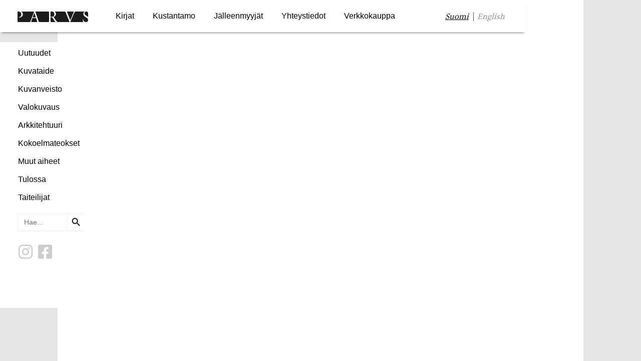

--- FILE ---
content_type: text/html; charset=UTF-8
request_url: https://parvs.fi/taiteilijat/metsaranta-kimmo/
body_size: 14623
content:
<!DOCTYPE html>
<html lang="fi">
<head>
	<meta charset="UTF-8">
		<title>Metsäranta, Kimmo &#8211; Parvs</title>
<meta name='robots' content='max-image-preview:large' />
<link rel="alternate" type="application/rss+xml" title="Parvs &raquo; syöte" href="https://parvs.fi/feed/" />
<link rel="alternate" type="application/rss+xml" title="Parvs &raquo; kommenttien syöte" href="https://parvs.fi/comments/feed/" />
<link rel="alternate" type="application/rss+xml" title="Syöte: Parvs &raquo; Metsäranta, Kimmo Taiteilija" href="https://parvs.fi/taiteilijat/metsaranta-kimmo/feed/" />
<style id='wp-img-auto-sizes-contain-inline-css'>
img:is([sizes=auto i],[sizes^="auto," i]){contain-intrinsic-size:3000px 1500px}
/*# sourceURL=wp-img-auto-sizes-contain-inline-css */
</style>
<style id='wp-emoji-styles-inline-css'>

	img.wp-smiley, img.emoji {
		display: inline !important;
		border: none !important;
		box-shadow: none !important;
		height: 1em !important;
		width: 1em !important;
		margin: 0 0.07em !important;
		vertical-align: -0.1em !important;
		background: none !important;
		padding: 0 !important;
	}
/*# sourceURL=wp-emoji-styles-inline-css */
</style>
<link rel='stylesheet' id='wp-block-library-css' href='https://parvs.fi/wp-includes/css/dist/block-library/style.min.css?ver=6.9' media='all' />
<style id='global-styles-inline-css'>
:root{--wp--preset--aspect-ratio--square: 1;--wp--preset--aspect-ratio--4-3: 4/3;--wp--preset--aspect-ratio--3-4: 3/4;--wp--preset--aspect-ratio--3-2: 3/2;--wp--preset--aspect-ratio--2-3: 2/3;--wp--preset--aspect-ratio--16-9: 16/9;--wp--preset--aspect-ratio--9-16: 9/16;--wp--preset--color--black: #000000;--wp--preset--color--cyan-bluish-gray: #abb8c3;--wp--preset--color--white: #ffffff;--wp--preset--color--pale-pink: #f78da7;--wp--preset--color--vivid-red: #cf2e2e;--wp--preset--color--luminous-vivid-orange: #ff6900;--wp--preset--color--luminous-vivid-amber: #fcb900;--wp--preset--color--light-green-cyan: #7bdcb5;--wp--preset--color--vivid-green-cyan: #00d084;--wp--preset--color--pale-cyan-blue: #8ed1fc;--wp--preset--color--vivid-cyan-blue: #0693e3;--wp--preset--color--vivid-purple: #9b51e0;--wp--preset--gradient--vivid-cyan-blue-to-vivid-purple: linear-gradient(135deg,rgb(6,147,227) 0%,rgb(155,81,224) 100%);--wp--preset--gradient--light-green-cyan-to-vivid-green-cyan: linear-gradient(135deg,rgb(122,220,180) 0%,rgb(0,208,130) 100%);--wp--preset--gradient--luminous-vivid-amber-to-luminous-vivid-orange: linear-gradient(135deg,rgb(252,185,0) 0%,rgb(255,105,0) 100%);--wp--preset--gradient--luminous-vivid-orange-to-vivid-red: linear-gradient(135deg,rgb(255,105,0) 0%,rgb(207,46,46) 100%);--wp--preset--gradient--very-light-gray-to-cyan-bluish-gray: linear-gradient(135deg,rgb(238,238,238) 0%,rgb(169,184,195) 100%);--wp--preset--gradient--cool-to-warm-spectrum: linear-gradient(135deg,rgb(74,234,220) 0%,rgb(151,120,209) 20%,rgb(207,42,186) 40%,rgb(238,44,130) 60%,rgb(251,105,98) 80%,rgb(254,248,76) 100%);--wp--preset--gradient--blush-light-purple: linear-gradient(135deg,rgb(255,206,236) 0%,rgb(152,150,240) 100%);--wp--preset--gradient--blush-bordeaux: linear-gradient(135deg,rgb(254,205,165) 0%,rgb(254,45,45) 50%,rgb(107,0,62) 100%);--wp--preset--gradient--luminous-dusk: linear-gradient(135deg,rgb(255,203,112) 0%,rgb(199,81,192) 50%,rgb(65,88,208) 100%);--wp--preset--gradient--pale-ocean: linear-gradient(135deg,rgb(255,245,203) 0%,rgb(182,227,212) 50%,rgb(51,167,181) 100%);--wp--preset--gradient--electric-grass: linear-gradient(135deg,rgb(202,248,128) 0%,rgb(113,206,126) 100%);--wp--preset--gradient--midnight: linear-gradient(135deg,rgb(2,3,129) 0%,rgb(40,116,252) 100%);--wp--preset--font-size--small: 13px;--wp--preset--font-size--medium: 20px;--wp--preset--font-size--large: 36px;--wp--preset--font-size--x-large: 42px;--wp--preset--spacing--20: 0.44rem;--wp--preset--spacing--30: 0.67rem;--wp--preset--spacing--40: 1rem;--wp--preset--spacing--50: 1.5rem;--wp--preset--spacing--60: 2.25rem;--wp--preset--spacing--70: 3.38rem;--wp--preset--spacing--80: 5.06rem;--wp--preset--shadow--natural: 6px 6px 9px rgba(0, 0, 0, 0.2);--wp--preset--shadow--deep: 12px 12px 50px rgba(0, 0, 0, 0.4);--wp--preset--shadow--sharp: 6px 6px 0px rgba(0, 0, 0, 0.2);--wp--preset--shadow--outlined: 6px 6px 0px -3px rgb(255, 255, 255), 6px 6px rgb(0, 0, 0);--wp--preset--shadow--crisp: 6px 6px 0px rgb(0, 0, 0);}:root { --wp--style--global--content-size: 800px;--wp--style--global--wide-size: 1200px; }:where(body) { margin: 0; }.wp-site-blocks > .alignleft { float: left; margin-right: 2em; }.wp-site-blocks > .alignright { float: right; margin-left: 2em; }.wp-site-blocks > .aligncenter { justify-content: center; margin-left: auto; margin-right: auto; }:where(.wp-site-blocks) > * { margin-block-start: 24px; margin-block-end: 0; }:where(.wp-site-blocks) > :first-child { margin-block-start: 0; }:where(.wp-site-blocks) > :last-child { margin-block-end: 0; }:root { --wp--style--block-gap: 24px; }:root :where(.is-layout-flow) > :first-child{margin-block-start: 0;}:root :where(.is-layout-flow) > :last-child{margin-block-end: 0;}:root :where(.is-layout-flow) > *{margin-block-start: 24px;margin-block-end: 0;}:root :where(.is-layout-constrained) > :first-child{margin-block-start: 0;}:root :where(.is-layout-constrained) > :last-child{margin-block-end: 0;}:root :where(.is-layout-constrained) > *{margin-block-start: 24px;margin-block-end: 0;}:root :where(.is-layout-flex){gap: 24px;}:root :where(.is-layout-grid){gap: 24px;}.is-layout-flow > .alignleft{float: left;margin-inline-start: 0;margin-inline-end: 2em;}.is-layout-flow > .alignright{float: right;margin-inline-start: 2em;margin-inline-end: 0;}.is-layout-flow > .aligncenter{margin-left: auto !important;margin-right: auto !important;}.is-layout-constrained > .alignleft{float: left;margin-inline-start: 0;margin-inline-end: 2em;}.is-layout-constrained > .alignright{float: right;margin-inline-start: 2em;margin-inline-end: 0;}.is-layout-constrained > .aligncenter{margin-left: auto !important;margin-right: auto !important;}.is-layout-constrained > :where(:not(.alignleft):not(.alignright):not(.alignfull)){max-width: var(--wp--style--global--content-size);margin-left: auto !important;margin-right: auto !important;}.is-layout-constrained > .alignwide{max-width: var(--wp--style--global--wide-size);}body .is-layout-flex{display: flex;}.is-layout-flex{flex-wrap: wrap;align-items: center;}.is-layout-flex > :is(*, div){margin: 0;}body .is-layout-grid{display: grid;}.is-layout-grid > :is(*, div){margin: 0;}body{padding-top: 0px;padding-right: 0px;padding-bottom: 0px;padding-left: 0px;}a:where(:not(.wp-element-button)){text-decoration: underline;}:root :where(.wp-element-button, .wp-block-button__link){background-color: #32373c;border-width: 0;color: #fff;font-family: inherit;font-size: inherit;font-style: inherit;font-weight: inherit;letter-spacing: inherit;line-height: inherit;padding-top: calc(0.667em + 2px);padding-right: calc(1.333em + 2px);padding-bottom: calc(0.667em + 2px);padding-left: calc(1.333em + 2px);text-decoration: none;text-transform: inherit;}.has-black-color{color: var(--wp--preset--color--black) !important;}.has-cyan-bluish-gray-color{color: var(--wp--preset--color--cyan-bluish-gray) !important;}.has-white-color{color: var(--wp--preset--color--white) !important;}.has-pale-pink-color{color: var(--wp--preset--color--pale-pink) !important;}.has-vivid-red-color{color: var(--wp--preset--color--vivid-red) !important;}.has-luminous-vivid-orange-color{color: var(--wp--preset--color--luminous-vivid-orange) !important;}.has-luminous-vivid-amber-color{color: var(--wp--preset--color--luminous-vivid-amber) !important;}.has-light-green-cyan-color{color: var(--wp--preset--color--light-green-cyan) !important;}.has-vivid-green-cyan-color{color: var(--wp--preset--color--vivid-green-cyan) !important;}.has-pale-cyan-blue-color{color: var(--wp--preset--color--pale-cyan-blue) !important;}.has-vivid-cyan-blue-color{color: var(--wp--preset--color--vivid-cyan-blue) !important;}.has-vivid-purple-color{color: var(--wp--preset--color--vivid-purple) !important;}.has-black-background-color{background-color: var(--wp--preset--color--black) !important;}.has-cyan-bluish-gray-background-color{background-color: var(--wp--preset--color--cyan-bluish-gray) !important;}.has-white-background-color{background-color: var(--wp--preset--color--white) !important;}.has-pale-pink-background-color{background-color: var(--wp--preset--color--pale-pink) !important;}.has-vivid-red-background-color{background-color: var(--wp--preset--color--vivid-red) !important;}.has-luminous-vivid-orange-background-color{background-color: var(--wp--preset--color--luminous-vivid-orange) !important;}.has-luminous-vivid-amber-background-color{background-color: var(--wp--preset--color--luminous-vivid-amber) !important;}.has-light-green-cyan-background-color{background-color: var(--wp--preset--color--light-green-cyan) !important;}.has-vivid-green-cyan-background-color{background-color: var(--wp--preset--color--vivid-green-cyan) !important;}.has-pale-cyan-blue-background-color{background-color: var(--wp--preset--color--pale-cyan-blue) !important;}.has-vivid-cyan-blue-background-color{background-color: var(--wp--preset--color--vivid-cyan-blue) !important;}.has-vivid-purple-background-color{background-color: var(--wp--preset--color--vivid-purple) !important;}.has-black-border-color{border-color: var(--wp--preset--color--black) !important;}.has-cyan-bluish-gray-border-color{border-color: var(--wp--preset--color--cyan-bluish-gray) !important;}.has-white-border-color{border-color: var(--wp--preset--color--white) !important;}.has-pale-pink-border-color{border-color: var(--wp--preset--color--pale-pink) !important;}.has-vivid-red-border-color{border-color: var(--wp--preset--color--vivid-red) !important;}.has-luminous-vivid-orange-border-color{border-color: var(--wp--preset--color--luminous-vivid-orange) !important;}.has-luminous-vivid-amber-border-color{border-color: var(--wp--preset--color--luminous-vivid-amber) !important;}.has-light-green-cyan-border-color{border-color: var(--wp--preset--color--light-green-cyan) !important;}.has-vivid-green-cyan-border-color{border-color: var(--wp--preset--color--vivid-green-cyan) !important;}.has-pale-cyan-blue-border-color{border-color: var(--wp--preset--color--pale-cyan-blue) !important;}.has-vivid-cyan-blue-border-color{border-color: var(--wp--preset--color--vivid-cyan-blue) !important;}.has-vivid-purple-border-color{border-color: var(--wp--preset--color--vivid-purple) !important;}.has-vivid-cyan-blue-to-vivid-purple-gradient-background{background: var(--wp--preset--gradient--vivid-cyan-blue-to-vivid-purple) !important;}.has-light-green-cyan-to-vivid-green-cyan-gradient-background{background: var(--wp--preset--gradient--light-green-cyan-to-vivid-green-cyan) !important;}.has-luminous-vivid-amber-to-luminous-vivid-orange-gradient-background{background: var(--wp--preset--gradient--luminous-vivid-amber-to-luminous-vivid-orange) !important;}.has-luminous-vivid-orange-to-vivid-red-gradient-background{background: var(--wp--preset--gradient--luminous-vivid-orange-to-vivid-red) !important;}.has-very-light-gray-to-cyan-bluish-gray-gradient-background{background: var(--wp--preset--gradient--very-light-gray-to-cyan-bluish-gray) !important;}.has-cool-to-warm-spectrum-gradient-background{background: var(--wp--preset--gradient--cool-to-warm-spectrum) !important;}.has-blush-light-purple-gradient-background{background: var(--wp--preset--gradient--blush-light-purple) !important;}.has-blush-bordeaux-gradient-background{background: var(--wp--preset--gradient--blush-bordeaux) !important;}.has-luminous-dusk-gradient-background{background: var(--wp--preset--gradient--luminous-dusk) !important;}.has-pale-ocean-gradient-background{background: var(--wp--preset--gradient--pale-ocean) !important;}.has-electric-grass-gradient-background{background: var(--wp--preset--gradient--electric-grass) !important;}.has-midnight-gradient-background{background: var(--wp--preset--gradient--midnight) !important;}.has-small-font-size{font-size: var(--wp--preset--font-size--small) !important;}.has-medium-font-size{font-size: var(--wp--preset--font-size--medium) !important;}.has-large-font-size{font-size: var(--wp--preset--font-size--large) !important;}.has-x-large-font-size{font-size: var(--wp--preset--font-size--x-large) !important;}
:root :where(.wp-block-pullquote){font-size: 1.5em;line-height: 1.6;}
/*# sourceURL=global-styles-inline-css */
</style>
<link rel='stylesheet' id='ivory-search-styles-css' href='https://parvs.fi/wp-content/plugins/add-search-to-menu/public/css/ivory-search.min.css?ver=5.5.14' media='all' />
<link rel='stylesheet' id='hello-elementor-css' href='https://parvs.fi/wp-content/themes/hello-elementor/assets/css/reset.css?ver=3.4.6' media='all' />
<link rel='stylesheet' id='hello-elementor-theme-style-css' href='https://parvs.fi/wp-content/themes/hello-elementor/assets/css/theme.css?ver=3.4.6' media='all' />
<link rel='stylesheet' id='hello-elementor-header-footer-css' href='https://parvs.fi/wp-content/themes/hello-elementor/assets/css/header-footer.css?ver=3.4.6' media='all' />
<link rel='stylesheet' id='e-sticky-css' href='https://parvs.fi/wp-content/plugins/elementor-pro/assets/css/modules/sticky.min.css?ver=3.34.4' media='all' />
<link rel='stylesheet' id='elementor-frontend-css' href='https://parvs.fi/wp-content/plugins/elementor/assets/css/frontend.min.css?ver=3.34.4' media='all' />
<style id='elementor-frontend-inline-css'>
.elementor-kit-5{--e-global-color-primary:#0A0A0A;--e-global-color-secondary:#767676;--e-global-color-text:#767676;--e-global-color-accent:#000000;--e-global-typography-primary-font-family:"Adriane";--e-global-typography-primary-font-weight:600;--e-global-typography-secondary-font-family:"Adriane";--e-global-typography-secondary-font-weight:400;--e-global-typography-text-font-family:"Adriane";--e-global-typography-text-font-weight:400;--e-global-typography-accent-font-family:"Adriane";--e-global-typography-accent-font-weight:500;background-color:#E5E5E5;background-image:url("https://parvs.fi/wp-content/uploads/2022/10/Parvs_Taustakuva.jpg");font-family:"Adriane", Sans-serif;background-position:center center;background-repeat:repeat-y;}.elementor-kit-5 e-page-transition{background-color:#FFBC7D;}.elementor-kit-5 a{color:#767676;font-family:"Adriane", Sans-serif;}.elementor-kit-5 h1{font-family:"Adriane", Sans-serif;}.elementor-kit-5 h2{font-family:"Adriane", Sans-serif;}.elementor-kit-5 h3{font-family:"Adriane", Sans-serif;}.elementor-kit-5 h4{font-family:"Adriane", Sans-serif;}.elementor-kit-5 h5{font-family:"Adriane", Sans-serif;}.elementor-kit-5 h6{font-family:"Georgia", Sans-serif;}.elementor-section.elementor-section-boxed > .elementor-container{max-width:1140px;}.e-con{--container-max-width:1140px;}.elementor-widget:not(:last-child){margin-block-end:20px;}.elementor-element{--widgets-spacing:20px 20px;--widgets-spacing-row:20px;--widgets-spacing-column:20px;}{}h1.entry-title{display:var(--page-title-display);}.elementor-lightbox{background-color:#FFFFFF;--lightbox-ui-color:#1D1D1D;--lightbox-ui-color-hover:#6E6E6E;}@media(max-width:1024px){.elementor-section.elementor-section-boxed > .elementor-container{max-width:1024px;}.e-con{--container-max-width:1024px;}}@media(max-width:767px){.elementor-section.elementor-section-boxed > .elementor-container{max-width:767px;}.e-con{--container-max-width:767px;}}/* Start custom CSS */.elementor-lightbox-image{
    box-shadow: none !important;
}/* End custom CSS */
/* Start Custom Fonts CSS */@font-face {
	font-family: 'Adriane';
	font-style: normal;
	font-weight: normal;
	font-display: auto;
	src: url('https://parvs.fi/wp-content/uploads/2022/10/Adriane-Text-Regular.ttf') format('truetype');
}
@font-face {
	font-family: 'Adriane';
	font-style: normal;
	font-weight: 700;
	font-display: auto;
	src: url('https://parvs.fi/wp-content/uploads/2022/10/Adriane-Text-Bold.ttf') format('truetype');
}
/* End Custom Fonts CSS */
.elementor-245 .elementor-element.elementor-element-49e4ed5{z-index:4;}.elementor-245 .elementor-element.elementor-element-308e09f > .elementor-container > .elementor-column > .elementor-widget-wrap{align-content:flex-start;align-items:flex-start;}.elementor-245 .elementor-element.elementor-element-308e09f > .elementor-container{max-width:1050px;}.elementor-245 .elementor-element.elementor-element-308e09f{overflow:hidden;padding:0px 0px 0px 0px;z-index:3;}.elementor-245 .elementor-element.elementor-element-3f51f66:not(.elementor-motion-effects-element-type-background) > .elementor-widget-wrap, .elementor-245 .elementor-element.elementor-element-3f51f66 > .elementor-widget-wrap > .elementor-motion-effects-container > .elementor-motion-effects-layer{background-color:#FFFFFF;}.elementor-245 .elementor-element.elementor-element-3f51f66 > .elementor-element-populated{transition:background 0.3s, border 0.3s, border-radius 0.3s, box-shadow 0.3s;padding:10px 10px 10px 10px;}.elementor-245 .elementor-element.elementor-element-3f51f66 > .elementor-element-populated > .elementor-background-overlay{transition:background 0.3s, border-radius 0.3s, opacity 0.3s;}.elementor-245 .elementor-element.elementor-element-3f51f66{z-index:2;}.elementor-245 .elementor-element.elementor-element-7b31891{--spacer-size:50px;}.elementor-245 .elementor-element.elementor-element-7cb2a06:not(.elementor-motion-effects-element-type-background) > .elementor-widget-wrap, .elementor-245 .elementor-element.elementor-element-7cb2a06 > .elementor-widget-wrap > .elementor-motion-effects-container > .elementor-motion-effects-layer{background-color:#FFFFFF;}.elementor-245 .elementor-element.elementor-element-7cb2a06 > .elementor-element-populated{transition:background 0.3s, border 0.3s, border-radius 0.3s, box-shadow 0.3s;padding:25px 25px 25px 25px;}.elementor-245 .elementor-element.elementor-element-7cb2a06 > .elementor-element-populated > .elementor-background-overlay{transition:background 0.3s, border-radius 0.3s, opacity 0.3s;}.elementor-245 .elementor-element.elementor-element-7cb2a06{z-index:2;}.elementor-widget-loop-grid .elementor-button{background-color:var( --e-global-color-accent );font-family:var( --e-global-typography-accent-font-family ), Sans-serif;font-weight:var( --e-global-typography-accent-font-weight );}.elementor-widget-loop-grid .elementor-pagination{font-family:var( --e-global-typography-secondary-font-family ), Sans-serif;font-weight:var( --e-global-typography-secondary-font-weight );}.elementor-widget-loop-grid .e-load-more-message{font-family:var( --e-global-typography-secondary-font-family ), Sans-serif;font-weight:var( --e-global-typography-secondary-font-weight );}.elementor-245 .elementor-element.elementor-element-a08cf47{--grid-columns:3;--load-more-button-align:center;}.elementor-245 .elementor-element.elementor-element-a08cf47 .elementor-loop-container{grid-auto-rows:1fr;}.elementor-245 .elementor-element.elementor-element-a08cf47 .e-loop-item > .elementor-section, .elementor-245 .elementor-element.elementor-element-a08cf47 .e-loop-item > .elementor-section > .elementor-container, .elementor-245 .elementor-element.elementor-element-a08cf47 .e-loop-item > .e-con, .elementor-245 .elementor-element.elementor-element-a08cf47 .e-loop-item .elementor-section-wrap  > .e-con{height:100%;}@media(min-width:768px){.elementor-245 .elementor-element.elementor-element-3f51f66{width:16%;}.elementor-245 .elementor-element.elementor-element-7cb2a06{width:84%;}}@media(max-width:1024px){.elementor-245 .elementor-element.elementor-element-a08cf47{--grid-columns:2;}}@media(max-width:767px){.elementor-245 .elementor-element.elementor-element-a08cf47{--grid-columns:1;}}
/*# sourceURL=elementor-frontend-inline-css */
</style>
<link rel='stylesheet' id='widget-spacer-css' href='https://parvs.fi/wp-content/plugins/elementor/assets/css/widget-spacer.min.css?ver=3.34.4' media='all' />
<link rel='stylesheet' id='widget-loop-common-css' href='https://parvs.fi/wp-content/plugins/elementor-pro/assets/css/widget-loop-common.min.css?ver=3.34.4' media='all' />
<link rel='stylesheet' id='widget-loop-grid-css' href='https://parvs.fi/wp-content/plugins/elementor-pro/assets/css/widget-loop-grid.min.css?ver=3.34.4' media='all' />
<link rel='stylesheet' id='elementor-icons-css' href='https://parvs.fi/wp-content/plugins/elementor/assets/lib/eicons/css/elementor-icons.min.css?ver=5.46.0' media='all' />
<link rel='stylesheet' id='slb_core-css' href='https://parvs.fi/wp-content/plugins/simple-lightbox/client/css/app.css?ver=2.9.4' media='all' />
<link rel='stylesheet' id='ecs-styles-css' href='https://parvs.fi/wp-content/plugins/ele-custom-skin/assets/css/ecs-style.css?ver=3.1.9' media='all' />
<link rel='stylesheet' id='elementor-icons-shared-0-css' href='https://parvs.fi/wp-content/plugins/elementor/assets/lib/font-awesome/css/fontawesome.min.css?ver=5.15.3' media='all' />
<link rel='stylesheet' id='elementor-icons-fa-solid-css' href='https://parvs.fi/wp-content/plugins/elementor/assets/lib/font-awesome/css/solid.min.css?ver=5.15.3' media='all' />
<script src="https://parvs.fi/wp-includes/js/jquery/jquery.min.js?ver=3.7.1" id="jquery-core-js"></script>
<script src="https://parvs.fi/wp-includes/js/jquery/jquery-migrate.min.js?ver=3.4.1" id="jquery-migrate-js"></script>
<script id="ecs_ajax_load-js-extra">
var ecs_ajax_params = {"ajaxurl":"https://parvs.fi/wp-admin/admin-ajax.php","posts":"{\"taiteilijat\":\"metsaranta-kimmo\",\"error\":\"\",\"m\":\"\",\"p\":0,\"post_parent\":\"\",\"subpost\":\"\",\"subpost_id\":\"\",\"attachment\":\"\",\"attachment_id\":0,\"name\":\"\",\"pagename\":\"\",\"page_id\":0,\"second\":\"\",\"minute\":\"\",\"hour\":\"\",\"day\":0,\"monthnum\":0,\"year\":0,\"w\":0,\"category_name\":\"\",\"tag\":\"\",\"cat\":\"\",\"tag_id\":\"\",\"author\":\"\",\"author_name\":\"\",\"feed\":\"\",\"tb\":\"\",\"paged\":0,\"meta_key\":\"\",\"meta_value\":\"\",\"preview\":\"\",\"s\":\"\",\"sentence\":\"\",\"title\":\"\",\"fields\":\"all\",\"menu_order\":\"\",\"embed\":\"\",\"category__in\":[],\"category__not_in\":[],\"category__and\":[],\"post__in\":[],\"post__not_in\":[],\"post_name__in\":[],\"tag__in\":[],\"tag__not_in\":[],\"tag__and\":[],\"tag_slug__in\":[],\"tag_slug__and\":[],\"post_parent__in\":[],\"post_parent__not_in\":[],\"author__in\":[],\"author__not_in\":[],\"search_columns\":[],\"tax_query\":[{\"taxonomy\":\"language\",\"field\":\"term_taxonomy_id\",\"terms\":[217],\"operator\":\"IN\"}],\"ignore_sticky_posts\":false,\"suppress_filters\":false,\"cache_results\":true,\"update_post_term_cache\":true,\"update_menu_item_cache\":false,\"lazy_load_term_meta\":true,\"update_post_meta_cache\":true,\"post_type\":\"\",\"posts_per_page\":18,\"nopaging\":false,\"comments_per_page\":\"50\",\"no_found_rows\":false,\"taxonomy\":\"taiteilijat\",\"term\":\"metsaranta-kimmo\",\"order\":\"DESC\"}"};
//# sourceURL=ecs_ajax_load-js-extra
</script>
<script src="https://parvs.fi/wp-content/plugins/ele-custom-skin/assets/js/ecs_ajax_pagination.js?ver=3.1.9" id="ecs_ajax_load-js"></script>
<script src="https://parvs.fi/wp-content/plugins/ele-custom-skin/assets/js/ecs.js?ver=3.1.9" id="ecs-script-js"></script>
<link rel="https://api.w.org/" href="https://parvs.fi/wp-json/" /><link rel="alternate" title="JSON" type="application/json" href="https://parvs.fi/wp-json/wp/v2/taiteilijat/1561" /><link rel="EditURI" type="application/rsd+xml" title="RSD" href="https://parvs.fi/xmlrpc.php?rsd" />
<meta name="generator" content="WordPress 6.9" />
<meta name="generator" content="Elementor 3.34.4; features: additional_custom_breakpoints; settings: css_print_method-internal, google_font-enabled, font_display-auto">
			<style>
				.e-con.e-parent:nth-of-type(n+4):not(.e-lazyloaded):not(.e-no-lazyload),
				.e-con.e-parent:nth-of-type(n+4):not(.e-lazyloaded):not(.e-no-lazyload) * {
					background-image: none !important;
				}
				@media screen and (max-height: 1024px) {
					.e-con.e-parent:nth-of-type(n+3):not(.e-lazyloaded):not(.e-no-lazyload),
					.e-con.e-parent:nth-of-type(n+3):not(.e-lazyloaded):not(.e-no-lazyload) * {
						background-image: none !important;
					}
				}
				@media screen and (max-height: 640px) {
					.e-con.e-parent:nth-of-type(n+2):not(.e-lazyloaded):not(.e-no-lazyload),
					.e-con.e-parent:nth-of-type(n+2):not(.e-lazyloaded):not(.e-no-lazyload) * {
						background-image: none !important;
					}
				}
			</style>
			<link rel="icon" href="https://parvs.fi/wp-content/uploads/2022/10/cropped-ParvsFavicon-32x32.jpg" sizes="32x32" />
<link rel="icon" href="https://parvs.fi/wp-content/uploads/2022/10/cropped-ParvsFavicon-192x192.jpg" sizes="192x192" />
<link rel="apple-touch-icon" href="https://parvs.fi/wp-content/uploads/2022/10/cropped-ParvsFavicon-180x180.jpg" />
<meta name="msapplication-TileImage" content="https://parvs.fi/wp-content/uploads/2022/10/cropped-ParvsFavicon-270x270.jpg" />
			<style type="text/css">
					.is-form-id-2332 .is-search-submit:focus,
			.is-form-id-2332 .is-search-submit:hover,
			.is-form-id-2332 .is-search-submit,
            .is-form-id-2332 .is-search-icon {
			color: #0a0a0a !important;            background-color: #ffffff !important;            border-color: #efefef !important;			}
                        	.is-form-id-2332 .is-search-submit path {
					fill: #0a0a0a !important;            	}
            			.is-form-style-1.is-form-id-2332 .is-search-input:focus,
			.is-form-style-1.is-form-id-2332 .is-search-input:hover,
			.is-form-style-1.is-form-id-2332 .is-search-input,
			.is-form-style-2.is-form-id-2332 .is-search-input:focus,
			.is-form-style-2.is-form-id-2332 .is-search-input:hover,
			.is-form-style-2.is-form-id-2332 .is-search-input,
			.is-form-style-3.is-form-id-2332 .is-search-input:focus,
			.is-form-style-3.is-form-id-2332 .is-search-input:hover,
			.is-form-style-3.is-form-id-2332 .is-search-input,
			.is-form-id-2332 .is-search-input:focus,
			.is-form-id-2332 .is-search-input:hover,
			.is-form-id-2332 .is-search-input {
                                                                border-color: #efefef !important;                                			}
                        			</style>
			<meta name="viewport" content="width=device-width, initial-scale=1.0, viewport-fit=cover" /></head>
<body class="archive tax-taiteilijat term-metsaranta-kimmo term-1561 wp-embed-responsive wp-theme-hello-elementor hello-elementor hello-elementor-default elementor-page-245 elementor-default elementor-template-canvas elementor-kit-5">
			<div data-elementor-type="archive" data-elementor-id="245" class="elementor elementor-245 elementor-location-archive" data-elementor-post-type="elementor_library">
					<section class="elementor-section elementor-top-section elementor-element elementor-element-49e4ed5 elementor-section-full_width elementor-section-height-default elementor-section-height-default" data-id="49e4ed5" data-element_type="section" data-settings="{&quot;sticky&quot;:&quot;top&quot;,&quot;animation&quot;:&quot;none&quot;,&quot;sticky_on&quot;:[&quot;desktop&quot;,&quot;tablet&quot;,&quot;mobile&quot;],&quot;sticky_offset&quot;:0,&quot;sticky_effects_offset&quot;:0,&quot;sticky_anchor_link_offset&quot;:0}">
						<div class="elementor-container elementor-column-gap-no">
					<div class="elementor-column elementor-col-100 elementor-top-column elementor-element elementor-element-5c2290f" data-id="5c2290f" data-element_type="column">
			<div class="elementor-widget-wrap elementor-element-populated">
						<div class="elementor-element elementor-element-f00623c elementor-widget elementor-widget-template" data-id="f00623c" data-element_type="widget" data-widget_type="template.default">
				<div class="elementor-widget-container">
							<div class="elementor-template">
			<style id="elementor-post-44">.elementor-44 .elementor-element.elementor-element-2f55629 > .elementor-container{max-width:1050px;min-height:60px;}.elementor-44 .elementor-element.elementor-element-2f55629{transition:background 0.3s, border 0.3s, border-radius 0.3s, box-shadow 0.3s;}.elementor-44 .elementor-element.elementor-element-2f55629 > .elementor-background-overlay{transition:background 0.3s, border-radius 0.3s, opacity 0.3s;}.elementor-44 .elementor-element.elementor-element-c05a7ec:not(.elementor-motion-effects-element-type-background) > .elementor-widget-wrap, .elementor-44 .elementor-element.elementor-element-c05a7ec > .elementor-widget-wrap > .elementor-motion-effects-container > .elementor-motion-effects-layer{background-color:#FFFFFF;}.elementor-bc-flex-widget .elementor-44 .elementor-element.elementor-element-c05a7ec.elementor-column .elementor-widget-wrap{align-items:center;}.elementor-44 .elementor-element.elementor-element-c05a7ec.elementor-column.elementor-element[data-element_type="column"] > .elementor-widget-wrap.elementor-element-populated{align-content:center;align-items:center;}.elementor-44 .elementor-element.elementor-element-c05a7ec.elementor-column > .elementor-widget-wrap{justify-content:center;}.elementor-44 .elementor-element.elementor-element-c05a7ec > .elementor-element-populated{box-shadow:0px 5px 5px -4px rgba(0,0,0,0.5);transition:background 0.3s, border 0.3s, border-radius 0.3s, box-shadow 0.3s;}.elementor-44 .elementor-element.elementor-element-c05a7ec > .elementor-element-populated > .elementor-background-overlay{transition:background 0.3s, border-radius 0.3s, opacity 0.3s;}.elementor-44 .elementor-element.elementor-element-bf84099 > .elementor-container > .elementor-column > .elementor-widget-wrap{align-content:center;align-items:center;}.elementor-44 .elementor-element.elementor-element-bf84099{margin-top:10px;margin-bottom:10px;}.elementor-widget-image .widget-image-caption{color:var( --e-global-color-text );font-family:var( --e-global-typography-text-font-family ), Sans-serif;font-weight:var( --e-global-typography-text-font-weight );}.elementor-widget-nav-menu .elementor-nav-menu .elementor-item{font-family:var( --e-global-typography-primary-font-family ), Sans-serif;font-weight:var( --e-global-typography-primary-font-weight );}.elementor-widget-nav-menu .elementor-nav-menu--main .elementor-item{color:var( --e-global-color-text );fill:var( --e-global-color-text );}.elementor-widget-nav-menu .elementor-nav-menu--main .elementor-item:hover,
					.elementor-widget-nav-menu .elementor-nav-menu--main .elementor-item.elementor-item-active,
					.elementor-widget-nav-menu .elementor-nav-menu--main .elementor-item.highlighted,
					.elementor-widget-nav-menu .elementor-nav-menu--main .elementor-item:focus{color:var( --e-global-color-accent );fill:var( --e-global-color-accent );}.elementor-widget-nav-menu .elementor-nav-menu--main:not(.e--pointer-framed) .elementor-item:before,
					.elementor-widget-nav-menu .elementor-nav-menu--main:not(.e--pointer-framed) .elementor-item:after{background-color:var( --e-global-color-accent );}.elementor-widget-nav-menu .e--pointer-framed .elementor-item:before,
					.elementor-widget-nav-menu .e--pointer-framed .elementor-item:after{border-color:var( --e-global-color-accent );}.elementor-widget-nav-menu{--e-nav-menu-divider-color:var( --e-global-color-text );}.elementor-widget-nav-menu .elementor-nav-menu--dropdown .elementor-item, .elementor-widget-nav-menu .elementor-nav-menu--dropdown  .elementor-sub-item{font-family:var( --e-global-typography-accent-font-family ), Sans-serif;font-weight:var( --e-global-typography-accent-font-weight );}.elementor-44 .elementor-element.elementor-element-71c2ac9 .elementor-menu-toggle{margin:0 auto;}.elementor-44 .elementor-element.elementor-element-71c2ac9 .elementor-nav-menu .elementor-item{font-family:"Georgia", Sans-serif;font-size:16px;font-weight:400;}.elementor-44 .elementor-element.elementor-element-71c2ac9 .elementor-nav-menu--main .elementor-item{color:#000000;fill:#000000;padding-left:10px;padding-right:10px;padding-top:0px;padding-bottom:0px;}.elementor-44 .elementor-element.elementor-element-71c2ac9{--e-nav-menu-horizontal-menu-item-margin:calc( 15px / 2 );}.elementor-44 .elementor-element.elementor-element-71c2ac9 .elementor-nav-menu--main:not(.elementor-nav-menu--layout-horizontal) .elementor-nav-menu > li:not(:last-child){margin-bottom:15px;}.elementor-widget-polylang-language-switcher .cpel-switcher__lang a{font-family:var( --e-global-typography-primary-font-family ), Sans-serif;font-weight:var( --e-global-typography-primary-font-weight );color:var( --e-global-color-text );}.elementor-widget-polylang-language-switcher .cpel-switcher__icon{color:var( --e-global-color-text );}.elementor-widget-polylang-language-switcher .cpel-switcher__lang a:hover, .elementor-widget-polylang-language-switcher .cpel-switcher__lang a:focus{font-family:var( --e-global-typography-primary-font-family ), Sans-serif;font-weight:var( --e-global-typography-primary-font-weight );color:var( --e-global-color-accent );}.elementor-widget-polylang-language-switcher .cpel-switcher__lang.cpel-switcher__lang--active a{font-family:var( --e-global-typography-primary-font-family ), Sans-serif;font-weight:var( --e-global-typography-primary-font-weight );}.elementor-44 .elementor-element.elementor-element-b7bf581 .cpel-switcher__lang a{font-family:"Adriane", Sans-serif;font-size:15px;font-weight:400;font-style:oblique;color:#8C8C8C;padding-left:8px;padding-right:8px;}.elementor-44 .elementor-element.elementor-element-b7bf581 .cpel-switcher__icon{color:#8C8C8C;}.elementor-44 .elementor-element.elementor-element-b7bf581 .cpel-switcher__lang a:hover, .elementor-44 .elementor-element.elementor-element-b7bf581 .cpel-switcher__lang a:focus{font-family:"Adriane", Sans-serif;font-weight:400;}.elementor-44 .elementor-element.elementor-element-b7bf581 .cpel-switcher__lang.cpel-switcher__lang--active a{font-family:"Adriane", Sans-serif;font-weight:400;text-decoration:underline;}.elementor-44 .elementor-element.elementor-element-b7bf581 .cpel-switcher__lang--active a{color:#000000;}.elementor-44 .elementor-element.elementor-element-b7bf581 .cpel-switcher__nav{--cpel-switcher-space:0px;}.elementor-44 .elementor-element.elementor-element-b7bf581 .cpel-switcher__name{padding-left:10px;}.elementor-44 .elementor-element.elementor-element-25cdb89 > .elementor-container{max-width:1050px;}.elementor-44 .elementor-element.elementor-element-25cdb89{margin-top:0px;margin-bottom:0px;}.elementor-44 .elementor-element.elementor-element-526eeca > .elementor-widget-container{margin:0px 0px -20px 0px;}.elementor-44 .elementor-element.elementor-element-526eeca .elementor-menu-toggle{margin-left:auto;background-color:#FFFFFF;}.elementor-44 .elementor-element.elementor-element-526eeca .elementor-nav-menu--dropdown a, .elementor-44 .elementor-element.elementor-element-526eeca .elementor-menu-toggle{color:#000000;fill:#000000;}.elementor-44 .elementor-element.elementor-element-526eeca .elementor-nav-menu--dropdown a:hover,
					.elementor-44 .elementor-element.elementor-element-526eeca .elementor-nav-menu--dropdown a:focus,
					.elementor-44 .elementor-element.elementor-element-526eeca .elementor-nav-menu--dropdown a.elementor-item-active,
					.elementor-44 .elementor-element.elementor-element-526eeca .elementor-nav-menu--dropdown a.highlighted,
					.elementor-44 .elementor-element.elementor-element-526eeca .elementor-menu-toggle:hover,
					.elementor-44 .elementor-element.elementor-element-526eeca .elementor-menu-toggle:focus{color:#000000;}.elementor-44 .elementor-element.elementor-element-526eeca .elementor-nav-menu--dropdown a:hover,
					.elementor-44 .elementor-element.elementor-element-526eeca .elementor-nav-menu--dropdown a:focus,
					.elementor-44 .elementor-element.elementor-element-526eeca .elementor-nav-menu--dropdown a.elementor-item-active,
					.elementor-44 .elementor-element.elementor-element-526eeca .elementor-nav-menu--dropdown a.highlighted{background-color:#FFFFFF;}.elementor-44 .elementor-element.elementor-element-526eeca .elementor-nav-menu--dropdown a{padding-top:7px;padding-bottom:7px;}.elementor-44 .elementor-element.elementor-element-526eeca div.elementor-menu-toggle{color:#000000;}.elementor-44 .elementor-element.elementor-element-526eeca div.elementor-menu-toggle svg{fill:#000000;}.elementor-44 .elementor-element.elementor-element-526eeca{--nav-menu-icon-size:40px;}.elementor-theme-builder-content-area{height:400px;}.elementor-location-header:before, .elementor-location-footer:before{content:"";display:table;clear:both;}@media(min-width:768px){.elementor-44 .elementor-element.elementor-element-0343f1c{width:20%;}.elementor-44 .elementor-element.elementor-element-0e4c7f3{width:60%;}.elementor-44 .elementor-element.elementor-element-ae7ef38{width:19.664%;}}@media(max-width:1024px){.elementor-44 .elementor-element.elementor-element-2f55629{margin-top:0px;margin-bottom:0px;}.elementor-44 .elementor-element.elementor-element-25cdb89{margin-top:-60px;margin-bottom:15px;}.elementor-44 .elementor-element.elementor-element-526eeca > .elementor-widget-container{margin:-15px 0px 0px 0px;}}@media(max-width:767px){.elementor-44 .elementor-element.elementor-element-2f55629{margin-top:0px;margin-bottom:0px;}.elementor-44 .elementor-element.elementor-element-c05a7ec{width:100%;}.elementor-44 .elementor-element.elementor-element-0343f1c{width:50%;}.elementor-44 .elementor-element.elementor-element-ae7ef38{width:50%;}.elementor-44 .elementor-element.elementor-element-25cdb89{margin-top:-60px;margin-bottom:15px;}.elementor-44 .elementor-element.elementor-element-526eeca > .elementor-widget-container{margin:-15px 0px 0px 0px;}}@media(max-width:1024px) and (min-width:768px){.elementor-44 .elementor-element.elementor-element-c05a7ec{width:100%;}}/* Start custom CSS for nav-menu, class: .elementor-element-71c2ac9 */.menu .elementor-item{
    border-style: solid;
    border-color: #fff;
    border-left-width: 1px;
    border-right-width: 1px;
    border-top-width: 0px;
    border-bottom-width: 0px;
}

.menu .elementor-item:hover{
    border-style: solid;
    border-color: #566;
    border-left-width: 1px;
    border-right-width: 1px;
    border-top-width: 0px;
    border-bottom-width: 0px;
}

.menu .elementor-item-active{
    border-style: solid !important;
    border-color: #566 !important;
    border-left-width: 1px !important;
    border-right-width: 1px !important;
    border-top-width: 0px !important;
    border-bottom-width: 0px !important;
}

.menu2 .elementor-item{
    border-style: solid;
    border-color: #fff;
    border-left-width: 1px;
    border-right-width: 1px;
    border-top-width: 0px;
    border-bottom-width: 0px;
}

.menu2 .elementor-item:hover{
    border-style: solid;
    border-color: #566;
    border-left-width: 1px;
    border-right-width: 1px;
    border-top-width: 0px;
    border-bottom-width: 0px;
}

.menu2 .elementor-item-active{
    border-style: solid !important;
    border-color: #566 !important;
    border-left-width: 1px !important;
    border-right-width: 1px !important;
    border-top-width: 0px !important;
    border-bottom-width: 0px !important;
}/* End custom CSS */
/* Start custom CSS for polylang-language-switcher, class: .elementor-element-b7bf581 */.languageselect{
    text-underline-offset: 5px;
}

.languageselect li + li::before{
    margin-right: -17px !important;
    content: " | ";
}/* End custom CSS */
/* Start custom CSS for nav-menu, class: .elementor-element-526eeca */.menu2 .elementor-item{
    display: inline-block !important;
}/* End custom CSS */</style>		<header data-elementor-type="header" data-elementor-id="44" class="elementor elementor-44 elementor-location-archive" data-elementor-post-type="elementor_library">
					<section class="elementor-section elementor-top-section elementor-element elementor-element-2f55629 elementor-section-height-min-height elementor-section-items-top elementor-section-boxed elementor-section-height-default" data-id="2f55629" data-element_type="section" data-settings="{&quot;background_background&quot;:&quot;classic&quot;,&quot;animation&quot;:&quot;none&quot;}">
						<div class="elementor-container elementor-column-gap-no">
					<div class="elementor-column elementor-col-100 elementor-top-column elementor-element elementor-element-c05a7ec" data-id="c05a7ec" data-element_type="column" data-settings="{&quot;background_background&quot;:&quot;classic&quot;}">
			<div class="elementor-widget-wrap elementor-element-populated">
						<section class="elementor-section elementor-inner-section elementor-element elementor-element-bf84099 elementor-section-content-middle elementor-section-boxed elementor-section-height-default elementor-section-height-default" data-id="bf84099" data-element_type="section">
						<div class="elementor-container elementor-column-gap-default">
					<div class="elementor-column elementor-col-33 elementor-inner-column elementor-element elementor-element-0343f1c" data-id="0343f1c" data-element_type="column">
			<div class="elementor-widget-wrap elementor-element-populated">
						<div class="elementor-element elementor-element-b07da37 elementor-widget elementor-widget-image" data-id="b07da37" data-element_type="widget" data-widget_type="image.default">
				<div class="elementor-widget-container">
																<a href="https://parvs.fi">
							<img width="141" height="21" src="https://parvs.fi/wp-content/uploads/2022/10/logo.png" class="attachment-large size-large wp-image-46" alt="" />								</a>
															</div>
				</div>
					</div>
		</div>
				<div class="elementor-column elementor-col-33 elementor-inner-column elementor-element elementor-element-0e4c7f3 elementor-hidden-mobile" data-id="0e4c7f3" data-element_type="column">
			<div class="elementor-widget-wrap elementor-element-populated">
						<div class="elementor-element elementor-element-71c2ac9 elementor-hidden-tablet elementor-hidden-mobile menu elementor-nav-menu__align-start elementor-nav-menu--dropdown-tablet elementor-nav-menu__text-align-aside elementor-nav-menu--toggle elementor-nav-menu--burger elementor-widget elementor-widget-nav-menu" data-id="71c2ac9" data-element_type="widget" data-settings="{&quot;layout&quot;:&quot;horizontal&quot;,&quot;submenu_icon&quot;:{&quot;value&quot;:&quot;&lt;i class=\&quot;fas fa-caret-down\&quot; aria-hidden=\&quot;true\&quot;&gt;&lt;\/i&gt;&quot;,&quot;library&quot;:&quot;fa-solid&quot;},&quot;toggle&quot;:&quot;burger&quot;}" data-widget_type="nav-menu.default">
				<div class="elementor-widget-container">
								<nav aria-label="Menu" class="elementor-nav-menu--main elementor-nav-menu__container elementor-nav-menu--layout-horizontal e--pointer-none">
				<ul id="menu-1-71c2ac9" class="elementor-nav-menu"><li class="menu-item menu-item-type-post_type menu-item-object-page menu-item-home menu-item-225"><a href="https://parvs.fi/" class="elementor-item">Kirjat</a></li>
<li class="menu-item menu-item-type-post_type menu-item-object-page menu-item-226"><a href="https://parvs.fi/kustantamo/" class="elementor-item">Kustantamo</a></li>
<li class="menu-item menu-item-type-post_type menu-item-object-page menu-item-227"><a href="https://parvs.fi/jalleenmyyjat/" class="elementor-item">Jälleenmyyjät</a></li>
<li class="menu-item menu-item-type-post_type menu-item-object-page menu-item-228"><a href="https://parvs.fi/yhteystiedot/" class="elementor-item">Yhteystiedot</a></li>
<li class="menu-item menu-item-type-custom menu-item-object-custom menu-item-51"><a href="https://verkkokauppa.parvs.fi/" class="elementor-item">Verkkokauppa</a></li>
</ul>			</nav>
					<div class="elementor-menu-toggle" role="button" tabindex="0" aria-label="Menu Toggle" aria-expanded="false">
			<i aria-hidden="true" role="presentation" class="elementor-menu-toggle__icon--open eicon-menu-bar"></i><i aria-hidden="true" role="presentation" class="elementor-menu-toggle__icon--close eicon-close"></i>		</div>
					<nav class="elementor-nav-menu--dropdown elementor-nav-menu__container" aria-hidden="true">
				<ul id="menu-2-71c2ac9" class="elementor-nav-menu"><li class="menu-item menu-item-type-post_type menu-item-object-page menu-item-home menu-item-225"><a href="https://parvs.fi/" class="elementor-item" tabindex="-1">Kirjat</a></li>
<li class="menu-item menu-item-type-post_type menu-item-object-page menu-item-226"><a href="https://parvs.fi/kustantamo/" class="elementor-item" tabindex="-1">Kustantamo</a></li>
<li class="menu-item menu-item-type-post_type menu-item-object-page menu-item-227"><a href="https://parvs.fi/jalleenmyyjat/" class="elementor-item" tabindex="-1">Jälleenmyyjät</a></li>
<li class="menu-item menu-item-type-post_type menu-item-object-page menu-item-228"><a href="https://parvs.fi/yhteystiedot/" class="elementor-item" tabindex="-1">Yhteystiedot</a></li>
<li class="menu-item menu-item-type-custom menu-item-object-custom menu-item-51"><a href="https://verkkokauppa.parvs.fi/" class="elementor-item" tabindex="-1">Verkkokauppa</a></li>
</ul>			</nav>
						</div>
				</div>
					</div>
		</div>
				<div class="elementor-column elementor-col-33 elementor-inner-column elementor-element elementor-element-ae7ef38" data-id="ae7ef38" data-element_type="column">
			<div class="elementor-widget-wrap elementor-element-populated">
						<div class="elementor-element elementor-element-b7bf581 cpel-switcher--align-center elementor-hidden-tablet elementor-hidden-mobile languageselect cpel-switcher--layout-horizontal elementor-widget elementor-widget-polylang-language-switcher" data-id="b7bf581" data-element_type="widget" data-widget_type="polylang-language-switcher.default">
				<div class="elementor-widget-container">
					<nav class="cpel-switcher__nav"><ul class="cpel-switcher__list"><li class="cpel-switcher__lang cpel-switcher__lang--active"><a lang="fi" hreflang="fi" href="https://parvs.fi/"><span class="cpel-switcher__name">Suomi</span></a></li><li class="cpel-switcher__lang"><a lang="en-GB" hreflang="en-GB" href="https://parvs.fi/en/etusivu-english/"><span class="cpel-switcher__name">English</span></a></li></ul></nav>				</div>
				</div>
					</div>
		</div>
					</div>
		</section>
					</div>
		</div>
					</div>
		</section>
				<section class="elementor-section elementor-top-section elementor-element elementor-element-25cdb89 elementor-section-boxed elementor-section-height-default elementor-section-height-default" data-id="25cdb89" data-element_type="section">
						<div class="elementor-container elementor-column-gap-default">
					<div class="elementor-column elementor-col-50 elementor-top-column elementor-element elementor-element-50780d3" data-id="50780d3" data-element_type="column">
			<div class="elementor-widget-wrap">
							</div>
		</div>
				<div class="elementor-column elementor-col-50 elementor-top-column elementor-element elementor-element-6bd7162" data-id="6bd7162" data-element_type="column">
			<div class="elementor-widget-wrap elementor-element-populated">
						<div class="elementor-element elementor-element-526eeca elementor-hidden-desktop menu2 elementor-nav-menu__text-align-aside elementor-nav-menu--toggle elementor-nav-menu--burger elementor-widget elementor-widget-nav-menu" data-id="526eeca" data-element_type="widget" data-settings="{&quot;layout&quot;:&quot;dropdown&quot;,&quot;sticky&quot;:&quot;top&quot;,&quot;submenu_icon&quot;:{&quot;value&quot;:&quot;&lt;i class=\&quot;fas fa-caret-down\&quot; aria-hidden=\&quot;true\&quot;&gt;&lt;\/i&gt;&quot;,&quot;library&quot;:&quot;fa-solid&quot;},&quot;toggle&quot;:&quot;burger&quot;,&quot;sticky_on&quot;:[&quot;desktop&quot;,&quot;tablet&quot;,&quot;mobile&quot;],&quot;sticky_offset&quot;:0,&quot;sticky_effects_offset&quot;:0,&quot;sticky_anchor_link_offset&quot;:0}" data-widget_type="nav-menu.default">
				<div class="elementor-widget-container">
							<div class="elementor-menu-toggle" role="button" tabindex="0" aria-label="Menu Toggle" aria-expanded="false">
			<i aria-hidden="true" role="presentation" class="elementor-menu-toggle__icon--open eicon-menu-bar"></i><i aria-hidden="true" role="presentation" class="elementor-menu-toggle__icon--close eicon-close"></i>		</div>
					<nav class="elementor-nav-menu--dropdown elementor-nav-menu__container" aria-hidden="true">
				<ul id="menu-2-526eeca" class="elementor-nav-menu"><li class="menu-item menu-item-type-gs_sim menu-item-object-gs_sim menu-item-2935"><form data-min-no-for-search=1 data-result-box-max-height=400 data-form-id=2332 class="is-search-form is-form-style is-form-style-3 is-form-id-2332 is-ajax-search" action="https://parvs.fi/" method="get" role="search" ><label for="is-search-input-2332"><span class="is-screen-reader-text">Search for:</span><input  type="search" id="is-search-input-2332" name="s" value="" class="is-search-input" placeholder="Hae..." autocomplete=off /><span class="is-loader-image" style="display: none;background-image:url(https://parvs.fi/wp-content/plugins/add-search-to-menu/public/images/spinner.gif);" ></span></label><button type="submit" class="is-search-submit"><span class="is-screen-reader-text">Search Button</span><span class="is-search-icon"><svg focusable="false" aria-label="Search" xmlns="http://www.w3.org/2000/svg" viewBox="0 0 24 24" width="24px"><path d="M15.5 14h-.79l-.28-.27C15.41 12.59 16 11.11 16 9.5 16 5.91 13.09 3 9.5 3S3 5.91 3 9.5 5.91 16 9.5 16c1.61 0 3.09-.59 4.23-1.57l.27.28v.79l5 4.99L20.49 19l-4.99-5zm-6 0C7.01 14 5 11.99 5 9.5S7.01 5 9.5 5 14 7.01 14 9.5 11.99 14 9.5 14z"></path></svg></span></button><input type="hidden" name="id" value="2332" /></form></li>
<li class="menu-item menu-item-type-post_type menu-item-object-page menu-item-home menu-item-319"><a href="https://parvs.fi/" class="elementor-item" tabindex="-1">Kirjat</a></li>
<li class="menu-item menu-item-type-post_type menu-item-object-page menu-item-320"><a href="https://parvs.fi/kustantamo/" class="elementor-item" tabindex="-1">Kustantamo</a></li>
<li class="menu-item menu-item-type-post_type menu-item-object-page menu-item-321"><a href="https://parvs.fi/jalleenmyyjat/" class="elementor-item" tabindex="-1">Jälleenmyyjät</a></li>
<li class="menu-item menu-item-type-post_type menu-item-object-page menu-item-322"><a href="https://parvs.fi/yhteystiedot/" class="elementor-item" tabindex="-1">Yhteystiedot</a></li>
<li class="menu-item menu-item-type-custom menu-item-object-custom menu-item-323"><a href="https://verkkokauppa.parvs.fi/" class="elementor-item" tabindex="-1">Verkkokauppa</a></li>
<li class="menu-item menu-item-type-custom menu-item-object-custom menu-item-325"><hr class="mhm-menu-separator"></li>
<li class="menu-item menu-item-type-custom menu-item-object-custom menu-item-326"><a href="https://parvs.fi/kirjakategoria/uutuudet/" class="elementor-item" tabindex="-1">Uutuudet</a></li>
<li class="menu-item menu-item-type-custom menu-item-object-custom menu-item-327"><a href="https://parvs.fi/kirjakategoria/kuvataide/" class="elementor-item" tabindex="-1">Kuvataide</a></li>
<li class="menu-item menu-item-type-custom menu-item-object-custom menu-item-328"><a href="https://parvs.fi/kirjakategoria/kuvanveisto/" class="elementor-item" tabindex="-1">Kuvanveisto</a></li>
<li class="menu-item menu-item-type-custom menu-item-object-custom menu-item-329"><a href="https://parvs.fi/kirjakategoria/arkkitehtuuri/" class="elementor-item" tabindex="-1">Arkkitehtuuri</a></li>
<li class="menu-item menu-item-type-custom menu-item-object-custom menu-item-330"><a href="https://parvs.fi/kirjakategoria/muut-aiheet/" class="elementor-item" tabindex="-1">Muut aiheet</a></li>
<li class="menu-item menu-item-type-custom menu-item-object-custom menu-item-331"><a href="https://parvs.fi/kirjakategoria/tulossa/" class="elementor-item" tabindex="-1">Tulossa</a></li>
<li class="menu-item menu-item-type-post_type menu-item-object-page menu-item-332"><a href="https://parvs.fi/taiteilijat/" class="elementor-item" tabindex="-1">Taiteilijat</a></li>
<li class="menu-item menu-item-type-custom menu-item-object-custom menu-item-1565"><hr class="mhm-menu-separator"></li>
<li class="lang-item lang-item-220 lang-item-en no-translation lang-item-first menu-item menu-item-type-custom menu-item-object-custom menu-item-1566-en"><a href="https://parvs.fi/en/etusivu-english/" hreflang="en-GB" lang="en-GB" class="elementor-item" tabindex="-1">English</a></li>
</ul>			</nav>
						</div>
				</div>
					</div>
		</div>
					</div>
		</section>
				</header>
				</div>
						</div>
				</div>
					</div>
		</div>
					</div>
		</section>
				<section class="elementor-section elementor-top-section elementor-element elementor-element-308e09f elementor-section-content-top elementor-section-boxed elementor-section-height-default elementor-section-height-default" data-id="308e09f" data-element_type="section">
						<div class="elementor-container elementor-column-gap-default">
					<div class="elementor-column elementor-col-50 elementor-top-column elementor-element elementor-element-3f51f66 elementor-hidden-tablet elementor-hidden-mobile" data-id="3f51f66" data-element_type="column" data-settings="{&quot;background_background&quot;:&quot;classic&quot;}">
			<div class="elementor-widget-wrap elementor-element-populated">
						<div class="elementor-element elementor-element-deb53cc elementor-widget elementor-widget-template" data-id="deb53cc" data-element_type="widget" data-widget_type="template.default">
				<div class="elementor-widget-container">
							<div class="elementor-template">
			<style id="elementor-post-1063">.elementor-1063 .elementor-element.elementor-element-ff6ffca > .elementor-element-populated{margin:0px 0px 0px 15px;--e-column-margin-right:0px;--e-column-margin-left:15px;}.elementor-widget-nav-menu .elementor-nav-menu .elementor-item{font-family:var( --e-global-typography-primary-font-family ), Sans-serif;font-weight:var( --e-global-typography-primary-font-weight );}.elementor-widget-nav-menu .elementor-nav-menu--main .elementor-item{color:var( --e-global-color-text );fill:var( --e-global-color-text );}.elementor-widget-nav-menu .elementor-nav-menu--main .elementor-item:hover,
					.elementor-widget-nav-menu .elementor-nav-menu--main .elementor-item.elementor-item-active,
					.elementor-widget-nav-menu .elementor-nav-menu--main .elementor-item.highlighted,
					.elementor-widget-nav-menu .elementor-nav-menu--main .elementor-item:focus{color:var( --e-global-color-accent );fill:var( --e-global-color-accent );}.elementor-widget-nav-menu .elementor-nav-menu--main:not(.e--pointer-framed) .elementor-item:before,
					.elementor-widget-nav-menu .elementor-nav-menu--main:not(.e--pointer-framed) .elementor-item:after{background-color:var( --e-global-color-accent );}.elementor-widget-nav-menu .e--pointer-framed .elementor-item:before,
					.elementor-widget-nav-menu .e--pointer-framed .elementor-item:after{border-color:var( --e-global-color-accent );}.elementor-widget-nav-menu{--e-nav-menu-divider-color:var( --e-global-color-text );}.elementor-widget-nav-menu .elementor-nav-menu--dropdown .elementor-item, .elementor-widget-nav-menu .elementor-nav-menu--dropdown  .elementor-sub-item{font-family:var( --e-global-typography-accent-font-family ), Sans-serif;font-weight:var( --e-global-typography-accent-font-weight );}.elementor-1063 .elementor-element.elementor-element-0d2c227 .elementor-menu-toggle{margin:0 auto;}.elementor-1063 .elementor-element.elementor-element-0d2c227 .elementor-nav-menu .elementor-item{font-family:"Georgia", Sans-serif;font-weight:400;}.elementor-1063 .elementor-element.elementor-element-0d2c227 .elementor-nav-menu--main .elementor-item{color:#000000;fill:#000000;padding-left:10px;padding-right:10px;padding-top:1px;padding-bottom:1px;}.elementor-1063 .elementor-element.elementor-element-0d2c227{--e-nav-menu-horizontal-menu-item-margin:calc( 14px / 2 );}.elementor-1063 .elementor-element.elementor-element-0d2c227 .elementor-nav-menu--main:not(.elementor-nav-menu--layout-horizontal) .elementor-nav-menu > li:not(:last-child){margin-bottom:14px;}.elementor-1063 .elementor-element.elementor-element-ecaa643 > .elementor-widget-container{margin:0px 0px 0px 10px;padding:0px 0px 0px 0px;}.elementor-1063 .elementor-element.elementor-element-654ed05{margin-top:-5px;margin-bottom:0px;z-index:3;}.elementor-widget-icon.elementor-view-stacked .elementor-icon{background-color:var( --e-global-color-primary );}.elementor-widget-icon.elementor-view-framed .elementor-icon, .elementor-widget-icon.elementor-view-default .elementor-icon{color:var( --e-global-color-primary );border-color:var( --e-global-color-primary );}.elementor-widget-icon.elementor-view-framed .elementor-icon, .elementor-widget-icon.elementor-view-default .elementor-icon svg{fill:var( --e-global-color-primary );}.elementor-1063 .elementor-element.elementor-element-9493a34{z-index:3;}.elementor-1063 .elementor-element.elementor-element-9493a34 .elementor-icon-wrapper{text-align:start;}.elementor-1063 .elementor-element.elementor-element-9493a34.elementor-view-stacked .elementor-icon{background-color:#CCCCCC;}.elementor-1063 .elementor-element.elementor-element-9493a34.elementor-view-framed .elementor-icon, .elementor-1063 .elementor-element.elementor-element-9493a34.elementor-view-default .elementor-icon{color:#CCCCCC;border-color:#CCCCCC;}.elementor-1063 .elementor-element.elementor-element-9493a34.elementor-view-framed .elementor-icon, .elementor-1063 .elementor-element.elementor-element-9493a34.elementor-view-default .elementor-icon svg{fill:#CCCCCC;}.elementor-1063 .elementor-element.elementor-element-9493a34.elementor-view-stacked .elementor-icon:hover{background-color:#000000;}.elementor-1063 .elementor-element.elementor-element-9493a34.elementor-view-framed .elementor-icon:hover, .elementor-1063 .elementor-element.elementor-element-9493a34.elementor-view-default .elementor-icon:hover{color:#000000;border-color:#000000;}.elementor-1063 .elementor-element.elementor-element-9493a34.elementor-view-framed .elementor-icon:hover, .elementor-1063 .elementor-element.elementor-element-9493a34.elementor-view-default .elementor-icon:hover svg{fill:#000000;}.elementor-1063 .elementor-element.elementor-element-9493a34 .elementor-icon{font-size:32px;}.elementor-1063 .elementor-element.elementor-element-9493a34 .elementor-icon svg{height:32px;}.elementor-1063 .elementor-element.elementor-element-eb5367f{z-index:3;}.elementor-1063 .elementor-element.elementor-element-eb5367f .elementor-icon-wrapper{text-align:start;}.elementor-1063 .elementor-element.elementor-element-eb5367f.elementor-view-stacked .elementor-icon{background-color:#CCCCCC;}.elementor-1063 .elementor-element.elementor-element-eb5367f.elementor-view-framed .elementor-icon, .elementor-1063 .elementor-element.elementor-element-eb5367f.elementor-view-default .elementor-icon{color:#CCCCCC;border-color:#CCCCCC;}.elementor-1063 .elementor-element.elementor-element-eb5367f.elementor-view-framed .elementor-icon, .elementor-1063 .elementor-element.elementor-element-eb5367f.elementor-view-default .elementor-icon svg{fill:#CCCCCC;}.elementor-1063 .elementor-element.elementor-element-eb5367f.elementor-view-stacked .elementor-icon:hover{background-color:#000000;}.elementor-1063 .elementor-element.elementor-element-eb5367f.elementor-view-framed .elementor-icon:hover, .elementor-1063 .elementor-element.elementor-element-eb5367f.elementor-view-default .elementor-icon:hover{color:#000000;border-color:#000000;}.elementor-1063 .elementor-element.elementor-element-eb5367f.elementor-view-framed .elementor-icon:hover, .elementor-1063 .elementor-element.elementor-element-eb5367f.elementor-view-default .elementor-icon:hover svg{fill:#000000;}.elementor-1063 .elementor-element.elementor-element-eb5367f .elementor-icon{font-size:32px;}.elementor-1063 .elementor-element.elementor-element-eb5367f .elementor-icon svg{height:32px;}@media(min-width:768px){.elementor-1063 .elementor-element.elementor-element-44d275f{width:27%;}.elementor-1063 .elementor-element.elementor-element-a849d16{width:73%;}}/* Start custom CSS for nav-menu, class: .elementor-element-0d2c227 */.menu2 .elementor-item{
    display: inline-block;
}/* End custom CSS */</style>		<div data-elementor-type="custom_grid" data-elementor-id="1063" class="elementor elementor-1063 elementor-location-archive" data-elementor-post-type="elementor_library">
					<section class="elementor-section elementor-top-section elementor-element elementor-element-a49d740 elementor-section-full_width elementor-section-height-default elementor-section-height-default" data-id="a49d740" data-element_type="section" data-settings="{&quot;sticky&quot;:&quot;top&quot;,&quot;sticky_offset&quot;:95,&quot;sticky_on&quot;:[&quot;desktop&quot;,&quot;tablet&quot;,&quot;mobile&quot;],&quot;sticky_effects_offset&quot;:0,&quot;sticky_anchor_link_offset&quot;:0}">
						<div class="elementor-container elementor-column-gap-no">
					<div class="elementor-column elementor-col-100 elementor-top-column elementor-element elementor-element-ff6ffca" data-id="ff6ffca" data-element_type="column">
			<div class="elementor-widget-wrap elementor-element-populated">
						<div class="elementor-element elementor-element-0d2c227 menu2 elementor-nav-menu__align-start elementor-hidden-tablet elementor-hidden-mobile elementor-nav-menu--dropdown-tablet elementor-nav-menu__text-align-aside elementor-nav-menu--toggle elementor-nav-menu--burger elementor-widget elementor-widget-nav-menu" data-id="0d2c227" data-element_type="widget" data-settings="{&quot;layout&quot;:&quot;vertical&quot;,&quot;sticky&quot;:&quot;top&quot;,&quot;sticky_offset&quot;:90,&quot;_animation&quot;:&quot;none&quot;,&quot;submenu_icon&quot;:{&quot;value&quot;:&quot;&lt;i class=\&quot;fas fa-caret-down\&quot; aria-hidden=\&quot;true\&quot;&gt;&lt;\/i&gt;&quot;,&quot;library&quot;:&quot;fa-solid&quot;},&quot;toggle&quot;:&quot;burger&quot;,&quot;sticky_on&quot;:[&quot;desktop&quot;,&quot;tablet&quot;,&quot;mobile&quot;],&quot;sticky_effects_offset&quot;:0,&quot;sticky_anchor_link_offset&quot;:0}" data-widget_type="nav-menu.default">
				<div class="elementor-widget-container">
								<nav aria-label="Menu" class="elementor-nav-menu--main elementor-nav-menu__container elementor-nav-menu--layout-vertical e--pointer-none">
				<ul id="menu-1-0d2c227" class="elementor-nav-menu sm-vertical"><li class="menu-item-12"><a href="https://parvs.fi/kirjakategoria/uutuudet/" class="elementor-item">Uutuudet</a></li>
<li class="menu-item-3"><a href="https://parvs.fi/kirjakategoria/kuvataide/" class="elementor-item">Kuvataide</a></li>
<li class="menu-item-4"><a href="https://parvs.fi/kirjakategoria/kuvanveisto/" class="elementor-item">Kuvanveisto</a></li>
<li class="menu-item-1681"><a href="https://parvs.fi/kirjakategoria/valokuvaus/" class="elementor-item">Valokuvaus</a></li>
<li class="menu-item-9"><a href="https://parvs.fi/kirjakategoria/arkkitehtuuri/" class="elementor-item">Arkkitehtuuri</a></li>
<li class="menu-item-1685"><a href="https://parvs.fi/kirjakategoria/kokoelmateokset/" class="elementor-item">Kokoelmateokset</a></li>
<li class="menu-item-10"><a href="https://parvs.fi/kirjakategoria/muut-aiheet/" class="elementor-item">Muut aiheet</a></li>
<li class="menu-item-11"><a href="https://parvs.fi/kirjakategoria/tulossa/" class="elementor-item">Tulossa</a></li>
<li class="menu-item menu-item-type-post_type menu-item-object-page menu-item-315"><a href="https://parvs.fi/taiteilijat/" class="elementor-item">Taiteilijat</a></li>
</ul>			</nav>
					<div class="elementor-menu-toggle" role="button" tabindex="0" aria-label="Menu Toggle" aria-expanded="false">
			<i aria-hidden="true" role="presentation" class="elementor-menu-toggle__icon--open eicon-menu-bar"></i><i aria-hidden="true" role="presentation" class="elementor-menu-toggle__icon--close eicon-close"></i>		</div>
					<nav class="elementor-nav-menu--dropdown elementor-nav-menu__container" aria-hidden="true">
				<ul id="menu-2-0d2c227" class="elementor-nav-menu sm-vertical"><li class="menu-item-12"><a href="https://parvs.fi/kirjakategoria/uutuudet/" class="elementor-item" tabindex="-1">Uutuudet</a></li>
<li class="menu-item-3"><a href="https://parvs.fi/kirjakategoria/kuvataide/" class="elementor-item" tabindex="-1">Kuvataide</a></li>
<li class="menu-item-4"><a href="https://parvs.fi/kirjakategoria/kuvanveisto/" class="elementor-item" tabindex="-1">Kuvanveisto</a></li>
<li class="menu-item-1681"><a href="https://parvs.fi/kirjakategoria/valokuvaus/" class="elementor-item" tabindex="-1">Valokuvaus</a></li>
<li class="menu-item-9"><a href="https://parvs.fi/kirjakategoria/arkkitehtuuri/" class="elementor-item" tabindex="-1">Arkkitehtuuri</a></li>
<li class="menu-item-1685"><a href="https://parvs.fi/kirjakategoria/kokoelmateokset/" class="elementor-item" tabindex="-1">Kokoelmateokset</a></li>
<li class="menu-item-10"><a href="https://parvs.fi/kirjakategoria/muut-aiheet/" class="elementor-item" tabindex="-1">Muut aiheet</a></li>
<li class="menu-item-11"><a href="https://parvs.fi/kirjakategoria/tulossa/" class="elementor-item" tabindex="-1">Tulossa</a></li>
<li class="menu-item menu-item-type-post_type menu-item-object-page menu-item-315"><a href="https://parvs.fi/taiteilijat/" class="elementor-item" tabindex="-1">Taiteilijat</a></li>
</ul>			</nav>
						</div>
				</div>
				<div class="elementor-element elementor-element-ecaa643 elementor-widget elementor-widget-shortcode" data-id="ecaa643" data-element_type="widget" data-widget_type="shortcode.default">
				<div class="elementor-widget-container">
							<div class="elementor-shortcode"><form data-min-no-for-search=1 data-result-box-max-height=400 data-form-id=2332 class="is-search-form is-form-style is-form-style-3 is-form-id-2332 is-ajax-search" action="https://parvs.fi/" method="get" role="search" ><label for="is-search-input-2332"><span class="is-screen-reader-text">Search for:</span><input  type="search" id="is-search-input-2332" name="s" value="" class="is-search-input" placeholder="Hae..." autocomplete=off /><span class="is-loader-image" style="display: none;background-image:url(https://parvs.fi/wp-content/plugins/add-search-to-menu/public/images/spinner.gif);" ></span></label><button type="submit" class="is-search-submit"><span class="is-screen-reader-text">Search Button</span><span class="is-search-icon"><svg focusable="false" aria-label="Search" xmlns="http://www.w3.org/2000/svg" viewBox="0 0 24 24" width="24px"><path d="M15.5 14h-.79l-.28-.27C15.41 12.59 16 11.11 16 9.5 16 5.91 13.09 3 9.5 3S3 5.91 3 9.5 5.91 16 9.5 16c1.61 0 3.09-.59 4.23-1.57l.27.28v.79l5 4.99L20.49 19l-4.99-5zm-6 0C7.01 14 5 11.99 5 9.5S7.01 5 9.5 5 14 7.01 14 9.5 11.99 14 9.5 14z"></path></svg></span></button><input type="hidden" name="id" value="2332" /></form></div>
						</div>
				</div>
				<section class="elementor-section elementor-inner-section elementor-element elementor-element-654ed05 elementor-section-full_width elementor-section-height-default elementor-section-height-default" data-id="654ed05" data-element_type="section">
						<div class="elementor-container elementor-column-gap-default">
					<div class="elementor-column elementor-col-50 elementor-inner-column elementor-element elementor-element-44d275f" data-id="44d275f" data-element_type="column">
			<div class="elementor-widget-wrap elementor-element-populated">
						<div class="elementor-element elementor-element-9493a34 elementor-view-default elementor-widget elementor-widget-icon" data-id="9493a34" data-element_type="widget" data-widget_type="icon.default">
				<div class="elementor-widget-container">
							<div class="elementor-icon-wrapper">
			<a class="elementor-icon" href="https://www.instagram.com/parvskustannus/?hl=fi" target="_blank">
			<i aria-hidden="true" class="fab fa-instagram"></i>			</a>
		</div>
						</div>
				</div>
					</div>
		</div>
				<div class="elementor-column elementor-col-50 elementor-inner-column elementor-element elementor-element-a849d16" data-id="a849d16" data-element_type="column">
			<div class="elementor-widget-wrap elementor-element-populated">
						<div class="elementor-element elementor-element-eb5367f elementor-view-default elementor-widget elementor-widget-icon" data-id="eb5367f" data-element_type="widget" data-widget_type="icon.default">
				<div class="elementor-widget-container">
							<div class="elementor-icon-wrapper">
			<a class="elementor-icon" href="https://www.facebook.com/Kustannusosakeyhti%C3%B6-Parvs-1134217206625209/?fref=ts" target="_blank">
			<i aria-hidden="true" class="fab fa-facebook-square"></i>			</a>
		</div>
						</div>
				</div>
					</div>
		</div>
					</div>
		</section>
					</div>
		</div>
					</div>
		</section>
				</div>
				</div>
						</div>
				</div>
				<div class="elementor-element elementor-element-7b31891 elementor-widget elementor-widget-spacer" data-id="7b31891" data-element_type="widget" data-widget_type="spacer.default">
				<div class="elementor-widget-container">
							<div class="elementor-spacer">
			<div class="elementor-spacer-inner"></div>
		</div>
						</div>
				</div>
					</div>
		</div>
				<div class="elementor-column elementor-col-50 elementor-top-column elementor-element elementor-element-7cb2a06" data-id="7cb2a06" data-element_type="column" data-settings="{&quot;background_background&quot;:&quot;classic&quot;}">
			<div class="elementor-widget-wrap elementor-element-populated">
						<div class="elementor-element elementor-element-a08cf47 elementor-grid-3 elementor-grid-tablet-2 elementor-grid-mobile-1 elementor-widget elementor-widget-loop-grid" data-id="a08cf47" data-element_type="widget" data-settings="{&quot;template_id&quot;:&quot;2976&quot;,&quot;pagination_type&quot;:&quot;load_more_on_click&quot;,&quot;_skin&quot;:&quot;post&quot;,&quot;columns&quot;:&quot;3&quot;,&quot;columns_tablet&quot;:&quot;2&quot;,&quot;columns_mobile&quot;:&quot;1&quot;,&quot;edit_handle_selector&quot;:&quot;[data-elementor-type=\&quot;loop-item\&quot;]&quot;,&quot;load_more_spinner&quot;:{&quot;value&quot;:&quot;fas fa-spinner&quot;,&quot;library&quot;:&quot;fa-solid&quot;},&quot;row_gap&quot;:{&quot;unit&quot;:&quot;px&quot;,&quot;size&quot;:&quot;&quot;,&quot;sizes&quot;:[]},&quot;row_gap_tablet&quot;:{&quot;unit&quot;:&quot;px&quot;,&quot;size&quot;:&quot;&quot;,&quot;sizes&quot;:[]},&quot;row_gap_mobile&quot;:{&quot;unit&quot;:&quot;px&quot;,&quot;size&quot;:&quot;&quot;,&quot;sizes&quot;:[]}}" data-widget_type="loop-grid.post">
				<div class="elementor-widget-container">
							<div class="e-loop-nothing-found-message">
		</div>
						</div>
				</div>
					</div>
		</div>
					</div>
		</section>
				</div>
		<script type="speculationrules">
{"prefetch":[{"source":"document","where":{"and":[{"href_matches":"/*"},{"not":{"href_matches":["/wp-*.php","/wp-admin/*","/wp-content/uploads/*","/wp-content/*","/wp-content/plugins/*","/wp-content/themes/hello-elementor/*","/*\\?(.+)"]}},{"not":{"selector_matches":"a[rel~=\"nofollow\"]"}},{"not":{"selector_matches":".no-prefetch, .no-prefetch a"}}]},"eagerness":"conservative"}]}
</script>
			<script>
				const lazyloadRunObserver = () => {
					const lazyloadBackgrounds = document.querySelectorAll( `.e-con.e-parent:not(.e-lazyloaded)` );
					const lazyloadBackgroundObserver = new IntersectionObserver( ( entries ) => {
						entries.forEach( ( entry ) => {
							if ( entry.isIntersecting ) {
								let lazyloadBackground = entry.target;
								if( lazyloadBackground ) {
									lazyloadBackground.classList.add( 'e-lazyloaded' );
								}
								lazyloadBackgroundObserver.unobserve( entry.target );
							}
						});
					}, { rootMargin: '200px 0px 200px 0px' } );
					lazyloadBackgrounds.forEach( ( lazyloadBackground ) => {
						lazyloadBackgroundObserver.observe( lazyloadBackground );
					} );
				};
				const events = [
					'DOMContentLoaded',
					'elementor/lazyload/observe',
				];
				events.forEach( ( event ) => {
					document.addEventListener( event, lazyloadRunObserver );
				} );
			</script>
			<link rel='stylesheet' id='widget-image-css' href='https://parvs.fi/wp-content/plugins/elementor/assets/css/widget-image.min.css?ver=3.34.4' media='all' />
<link rel='stylesheet' id='widget-nav-menu-css' href='https://parvs.fi/wp-content/plugins/elementor-pro/assets/css/widget-nav-menu.min.css?ver=3.34.4' media='all' />
<link rel='stylesheet' id='cpel-language-switcher-css' href='https://parvs.fi/wp-content/plugins/connect-polylang-elementor/assets/css/language-switcher.min.css?ver=2.5.5' media='all' />
<link rel='stylesheet' id='ivory-ajax-search-styles-css' href='https://parvs.fi/wp-content/plugins/add-search-to-menu/public/css/ivory-ajax-search.min.css?ver=5.5.14' media='all' />
<link rel='stylesheet' id='elementor-icons-fa-brands-css' href='https://parvs.fi/wp-content/plugins/elementor/assets/lib/font-awesome/css/brands.min.css?ver=5.15.3' media='all' />
<script src="https://parvs.fi/wp-content/plugins/dynamicconditions/Public/js/dynamic-conditions-public.js?ver=1.7.5" id="dynamic-conditions-js"></script>
<script id="pll_cookie_script-js-after">
(function() {
				var expirationDate = new Date();
				expirationDate.setTime( expirationDate.getTime() + 31536000 * 1000 );
				document.cookie = "pll_language=fi; expires=" + expirationDate.toUTCString() + "; path=/; secure; SameSite=Lax";
			}());

//# sourceURL=pll_cookie_script-js-after
</script>
<script src="https://parvs.fi/wp-content/plugins/elementor/assets/js/webpack.runtime.min.js?ver=3.34.4" id="elementor-webpack-runtime-js"></script>
<script src="https://parvs.fi/wp-content/plugins/elementor/assets/js/frontend-modules.min.js?ver=3.34.4" id="elementor-frontend-modules-js"></script>
<script src="https://parvs.fi/wp-includes/js/jquery/ui/core.min.js?ver=1.13.3" id="jquery-ui-core-js"></script>
<script id="elementor-frontend-js-before">
var elementorFrontendConfig = {"environmentMode":{"edit":false,"wpPreview":false,"isScriptDebug":false},"i18n":{"shareOnFacebook":"Jaa Facebookissa","shareOnTwitter":"Jaa Twitteriss\u00e4","pinIt":"Kiinnit\u00e4 se","download":"Lataus","downloadImage":"Lataa kuva","fullscreen":"Koko n\u00e4ytt\u00f6","zoom":"Zoom","share":"Jaa","playVideo":"Katso video","previous":"Edellinen","next":"Seuraava","close":"Sulje","a11yCarouselPrevSlideMessage":"Edellinen dia","a11yCarouselNextSlideMessage":"Seuraava dia","a11yCarouselFirstSlideMessage":"T\u00e4m\u00e4 on ensimm\u00e4inen dia","a11yCarouselLastSlideMessage":"T\u00e4m\u00e4 on viimeinen dia","a11yCarouselPaginationBulletMessage":"Mene diaan"},"is_rtl":false,"breakpoints":{"xs":0,"sm":480,"md":768,"lg":1025,"xl":1440,"xxl":1600},"responsive":{"breakpoints":{"mobile":{"label":"Mobiili pystyss\u00e4","value":767,"default_value":767,"direction":"max","is_enabled":true},"mobile_extra":{"label":"Mobiili vaakasuunnassa","value":880,"default_value":880,"direction":"max","is_enabled":false},"tablet":{"label":"Tablet Portrait","value":1024,"default_value":1024,"direction":"max","is_enabled":true},"tablet_extra":{"label":"Tablet Landscape","value":1200,"default_value":1200,"direction":"max","is_enabled":false},"laptop":{"label":"Kannettava tietokone","value":1366,"default_value":1366,"direction":"max","is_enabled":false},"widescreen":{"label":"Widescreen","value":2400,"default_value":2400,"direction":"min","is_enabled":false}},"hasCustomBreakpoints":false},"version":"3.34.4","is_static":false,"experimentalFeatures":{"additional_custom_breakpoints":true,"theme_builder_v2":true,"home_screen":true,"global_classes_should_enforce_capabilities":true,"e_variables":true,"cloud-library":true,"e_opt_in_v4_page":true,"e_interactions":true,"e_editor_one":true,"import-export-customization":true,"e_pro_variables":true},"urls":{"assets":"https:\/\/parvs.fi\/wp-content\/plugins\/elementor\/assets\/","ajaxurl":"https:\/\/parvs.fi\/wp-admin\/admin-ajax.php","uploadUrl":"https:\/\/parvs.fi\/wp-content\/uploads"},"nonces":{"floatingButtonsClickTracking":"d592c50809"},"swiperClass":"swiper","settings":{"editorPreferences":[]},"kit":{"body_background_background":"classic","active_breakpoints":["viewport_mobile","viewport_tablet"],"global_image_lightbox":"yes","lightbox_enable_fullscreen":"yes","lightbox_enable_zoom":"yes"},"post":{"id":0,"title":"Mets\u00e4ranta, Kimmo &#8211; Parvs","excerpt":""}};
//# sourceURL=elementor-frontend-js-before
</script>
<script src="https://parvs.fi/wp-content/plugins/elementor/assets/js/frontend.min.js?ver=3.34.4" id="elementor-frontend-js"></script>
<script src="https://parvs.fi/wp-content/plugins/elementor-pro/assets/lib/sticky/jquery.sticky.min.js?ver=3.34.4" id="e-sticky-js"></script>
<script src="https://parvs.fi/wp-includes/js/imagesloaded.min.js?ver=5.0.0" id="imagesloaded-js"></script>
<script id="ivory-search-scripts-js-extra">
var IvorySearchVars = {"is_analytics_enabled":"1"};
//# sourceURL=ivory-search-scripts-js-extra
</script>
<script src="https://parvs.fi/wp-content/plugins/add-search-to-menu/public/js/ivory-search.min.js?ver=5.5.14" id="ivory-search-scripts-js"></script>
<script src="https://parvs.fi/wp-content/plugins/elementor-pro/assets/lib/smartmenus/jquery.smartmenus.min.js?ver=1.2.1" id="smartmenus-js"></script>
<script id="ivory-ajax-search-scripts-js-extra">
var IvoryAjaxVars = {"ajaxurl":"https://parvs.fi/wp-admin/admin-ajax.php","ajax_nonce":"12389922b7"};
//# sourceURL=ivory-ajax-search-scripts-js-extra
</script>
<script src="https://parvs.fi/wp-content/plugins/add-search-to-menu/public/js/ivory-ajax-search.min.js?ver=5.5.14" id="ivory-ajax-search-scripts-js"></script>
<script src="https://parvs.fi/wp-content/plugins/elementor-pro/assets/js/webpack-pro.runtime.min.js?ver=3.34.4" id="elementor-pro-webpack-runtime-js"></script>
<script src="https://parvs.fi/wp-includes/js/dist/hooks.min.js?ver=dd5603f07f9220ed27f1" id="wp-hooks-js"></script>
<script src="https://parvs.fi/wp-includes/js/dist/i18n.min.js?ver=c26c3dc7bed366793375" id="wp-i18n-js"></script>
<script id="wp-i18n-js-after">
wp.i18n.setLocaleData( { 'text direction\u0004ltr': [ 'ltr' ] } );
//# sourceURL=wp-i18n-js-after
</script>
<script id="elementor-pro-frontend-js-before">
var ElementorProFrontendConfig = {"ajaxurl":"https:\/\/parvs.fi\/wp-admin\/admin-ajax.php","nonce":"33668bca18","urls":{"assets":"https:\/\/parvs.fi\/wp-content\/plugins\/elementor-pro\/assets\/","rest":"https:\/\/parvs.fi\/wp-json\/"},"settings":{"lazy_load_background_images":true},"popup":{"hasPopUps":false},"shareButtonsNetworks":{"facebook":{"title":"Facebook","has_counter":true},"twitter":{"title":"Twitter"},"linkedin":{"title":"LinkedIn","has_counter":true},"pinterest":{"title":"Pinterest","has_counter":true},"reddit":{"title":"Reddit","has_counter":true},"vk":{"title":"VK","has_counter":true},"odnoklassniki":{"title":"OK","has_counter":true},"tumblr":{"title":"Tumblr"},"digg":{"title":"Digg"},"skype":{"title":"Skype"},"stumbleupon":{"title":"StumbleUpon","has_counter":true},"mix":{"title":"Mix"},"telegram":{"title":"Telegram"},"pocket":{"title":"Pocket","has_counter":true},"xing":{"title":"XING","has_counter":true},"whatsapp":{"title":"WhatsApp"},"email":{"title":"Email"},"print":{"title":"Print"},"x-twitter":{"title":"X"},"threads":{"title":"Threads"}},"facebook_sdk":{"lang":"fi","app_id":""},"lottie":{"defaultAnimationUrl":"https:\/\/parvs.fi\/wp-content\/plugins\/elementor-pro\/modules\/lottie\/assets\/animations\/default.json"}};
//# sourceURL=elementor-pro-frontend-js-before
</script>
<script src="https://parvs.fi/wp-content/plugins/elementor-pro/assets/js/frontend.min.js?ver=3.34.4" id="elementor-pro-frontend-js"></script>
<script src="https://parvs.fi/wp-content/plugins/elementor-pro/assets/js/elements-handlers.min.js?ver=3.34.4" id="pro-elements-handlers-js"></script>
<script id="wp-emoji-settings" type="application/json">
{"baseUrl":"https://s.w.org/images/core/emoji/17.0.2/72x72/","ext":".png","svgUrl":"https://s.w.org/images/core/emoji/17.0.2/svg/","svgExt":".svg","source":{"concatemoji":"https://parvs.fi/wp-includes/js/wp-emoji-release.min.js?ver=6.9"}}
</script>
<script type="module">
/*! This file is auto-generated */
const a=JSON.parse(document.getElementById("wp-emoji-settings").textContent),o=(window._wpemojiSettings=a,"wpEmojiSettingsSupports"),s=["flag","emoji"];function i(e){try{var t={supportTests:e,timestamp:(new Date).valueOf()};sessionStorage.setItem(o,JSON.stringify(t))}catch(e){}}function c(e,t,n){e.clearRect(0,0,e.canvas.width,e.canvas.height),e.fillText(t,0,0);t=new Uint32Array(e.getImageData(0,0,e.canvas.width,e.canvas.height).data);e.clearRect(0,0,e.canvas.width,e.canvas.height),e.fillText(n,0,0);const a=new Uint32Array(e.getImageData(0,0,e.canvas.width,e.canvas.height).data);return t.every((e,t)=>e===a[t])}function p(e,t){e.clearRect(0,0,e.canvas.width,e.canvas.height),e.fillText(t,0,0);var n=e.getImageData(16,16,1,1);for(let e=0;e<n.data.length;e++)if(0!==n.data[e])return!1;return!0}function u(e,t,n,a){switch(t){case"flag":return n(e,"\ud83c\udff3\ufe0f\u200d\u26a7\ufe0f","\ud83c\udff3\ufe0f\u200b\u26a7\ufe0f")?!1:!n(e,"\ud83c\udde8\ud83c\uddf6","\ud83c\udde8\u200b\ud83c\uddf6")&&!n(e,"\ud83c\udff4\udb40\udc67\udb40\udc62\udb40\udc65\udb40\udc6e\udb40\udc67\udb40\udc7f","\ud83c\udff4\u200b\udb40\udc67\u200b\udb40\udc62\u200b\udb40\udc65\u200b\udb40\udc6e\u200b\udb40\udc67\u200b\udb40\udc7f");case"emoji":return!a(e,"\ud83e\u1fac8")}return!1}function f(e,t,n,a){let r;const o=(r="undefined"!=typeof WorkerGlobalScope&&self instanceof WorkerGlobalScope?new OffscreenCanvas(300,150):document.createElement("canvas")).getContext("2d",{willReadFrequently:!0}),s=(o.textBaseline="top",o.font="600 32px Arial",{});return e.forEach(e=>{s[e]=t(o,e,n,a)}),s}function r(e){var t=document.createElement("script");t.src=e,t.defer=!0,document.head.appendChild(t)}a.supports={everything:!0,everythingExceptFlag:!0},new Promise(t=>{let n=function(){try{var e=JSON.parse(sessionStorage.getItem(o));if("object"==typeof e&&"number"==typeof e.timestamp&&(new Date).valueOf()<e.timestamp+604800&&"object"==typeof e.supportTests)return e.supportTests}catch(e){}return null}();if(!n){if("undefined"!=typeof Worker&&"undefined"!=typeof OffscreenCanvas&&"undefined"!=typeof URL&&URL.createObjectURL&&"undefined"!=typeof Blob)try{var e="postMessage("+f.toString()+"("+[JSON.stringify(s),u.toString(),c.toString(),p.toString()].join(",")+"));",a=new Blob([e],{type:"text/javascript"});const r=new Worker(URL.createObjectURL(a),{name:"wpTestEmojiSupports"});return void(r.onmessage=e=>{i(n=e.data),r.terminate(),t(n)})}catch(e){}i(n=f(s,u,c,p))}t(n)}).then(e=>{for(const n in e)a.supports[n]=e[n],a.supports.everything=a.supports.everything&&a.supports[n],"flag"!==n&&(a.supports.everythingExceptFlag=a.supports.everythingExceptFlag&&a.supports[n]);var t;a.supports.everythingExceptFlag=a.supports.everythingExceptFlag&&!a.supports.flag,a.supports.everything||((t=a.source||{}).concatemoji?r(t.concatemoji):t.wpemoji&&t.twemoji&&(r(t.twemoji),r(t.wpemoji)))});
//# sourceURL=https://parvs.fi/wp-includes/js/wp-emoji-loader.min.js
</script>
<script type="text/javascript" id="slb_context">/* <![CDATA[ */if ( !!window.jQuery ) {(function($){$(document).ready(function(){if ( !!window.SLB ) { {$.extend(SLB, {"context":["public","user_guest"]});} }})})(jQuery);}/* ]]> */</script>
	</body>
</html>
